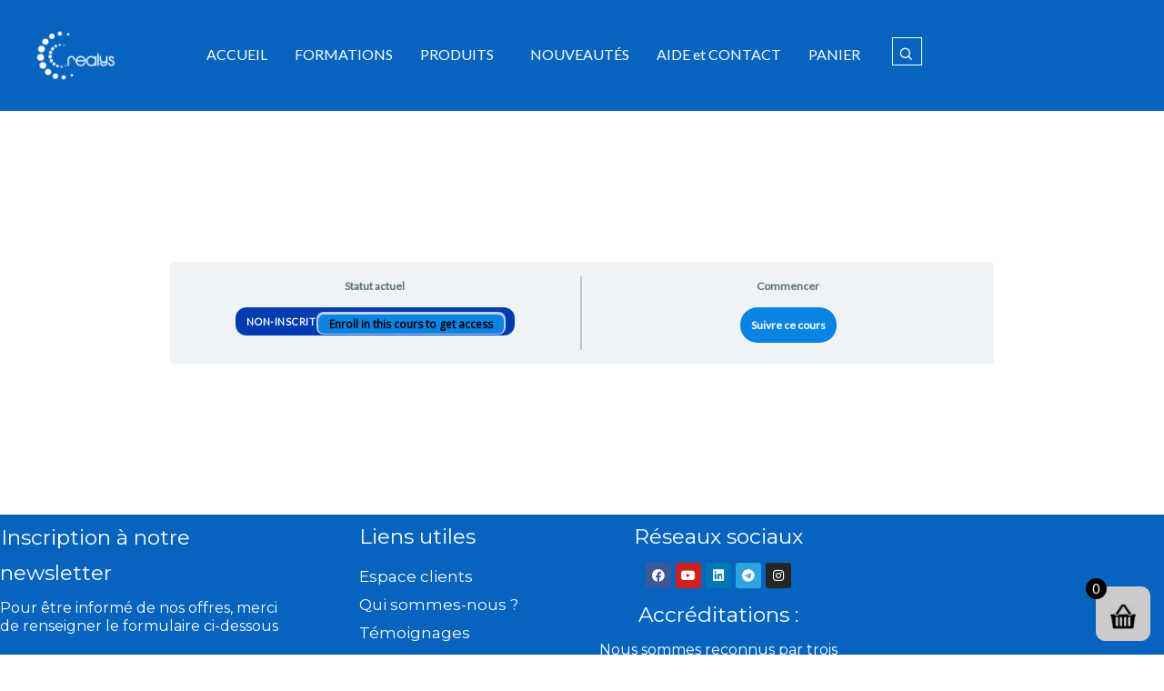

--- FILE ---
content_type: application/javascript; charset=UTF-8
request_url: https://cdn-dlfnn.nitrocdn.com/alpZvymoiQLeABSYrGvMIUsMKTlMDdpT/assets/static/optimized/rev-c04f815/crealys.net/wp-content/plugins/ld-course-filter/assets/js/nitro-min-82cfbcd03075036a0233cb5500b763a9.ld-course-filter.js
body_size: 1612
content:
(function(){"use strict";console.log("ld-course-filter...");const e={courseSelector:".item",titleSelector:".title-wrapper",priceAttribute:"data-price",dateAttribute:"data-date",animationDuration:300,debounceDelay:300};let t={searchInput:null,sortSelect:null,resetButton:null,statusContainer:null,courseContainer:null,courses:[]};let r={searchTerm:"",sortBy:"default",originalOrder:[]};function n(){t.searchInput=document.getElementById("ldCourseSearch");t.sortSelect=document.getElementById("ldCourseSort");t.statusContainer=document.getElementById("ldFilterStatus");if(!t.searchInput||!t.sortSelect){console.warn("\xc9l\xe9ments de filtrage non trouv\xe9s");return}o();s();a();h()}function o(){const e=[document.querySelector(".items-wrapper"),document.querySelector(".learndash-wrapper"),document.querySelector(".ld-course-list-items"),document.querySelector(".ld-item-list-items"),document.querySelector(".ld-item-list")];t.courseContainer=e.find(e=>e!==null);if(!t.courseContainer&&t.courses.length>0){t.courseContainer=t.courses[0].parentElement}}function s(){t.courses=Array.from(document.querySelectorAll(e.courseSelector));r.originalOrder=t.courses.map(e=>e.cloneNode(true));t.courses.forEach((e,t)=>{i(e,t)});console.log(t.courses)}function i(t,r){if(!t.hasAttribute(e.priceAttribute)){const r=t.querySelector(".ribbon");let n=0;if(r){const e=r.textContent.replace(/[^0-9.,]/g,"");n=parseFloat(e.replace(",","."))||0}t.setAttribute(e.priceAttribute,n.toString())}if(!t.hasAttribute(e.dateAttribute)){const n=new Date;n.setDate(n.getDate()-r);t.setAttribute(e.dateAttribute,n.toISOString().split("T")[0])}}function a(){let n;t.searchInput.addEventListener("input",t=>{clearTimeout(n);n=setTimeout(()=>{r.searchTerm=t.target.value.trim().toLowerCase();c()},e.debounceDelay)});t.sortSelect.addEventListener("change",e=>{r.sortBy=e.target.value;c()});t.searchInput.addEventListener("keydown",e=>{if(e.key==="Escape"){e.target.value="";r.searchTerm="";c()}});t.sortSelect.addEventListener("keydown",e=>{if(e.key==="Escape"){e.target.blur()}});document.addEventListener("keydown",e=>{if((e.ctrlKey||e.metaKey)&&e.key==="r"){e.preventDefault();g()}})}function c(){if(t.courses.length===0)return;let n=[...t.courses];if(r.searchTerm){n=n.filter(t=>{const n=t.querySelector(e.titleSelector);if(!n)return true;const o=n.textContent.toLowerCase();return o.includes(r.searchTerm)})}n.sort((e,t)=>{switch(r.sortBy){case"price_asc":return l(e)-l(t);case"price_desc":return l(t)-l(e);case"date_desc":console.log(t,e,u(t),u(e),new Date(u(t)),new Date(u(e)));return new Date(u(t))-new Date(u(e));case"date_asc":return new Date(u(e))-new Date(u(t));default:const n=d(e);const o=d(t);return n-o}});f(n);h()}function l(t){const r=t.getAttribute(e.priceAttribute);return parseFloat(r)||0}function u(t){return t.getAttribute(e.dateAttribute)}function d(e){const t=r.originalOrder.find(t=>{return t.isEqualNode(e)});return r.originalOrder.indexOf(t)}function f(e){if(!t.courseContainer)return;t.courses.forEach(t=>{if(!e.includes(t)){m(t,()=>{t.style.display="none"})}});e.forEach((e,r)=>{if(e.style.display==="none"){e.style.display="";y(e)}if(t.courseContainer.children[r]!==e){t.courseContainer.appendChild(e)}});p(e.length===0)}function m(t,r){t.style.transition=`opacity ${e.animationDuration}ms ease`;t.style.opacity="0";setTimeout(()=>{if(r)r();t.style.transition=""},e.animationDuration)}function y(t){t.style.opacity="0";t.style.transition=`opacity ${e.animationDuration}ms ease`;void t.offsetWidth;t.style.opacity="1";setTimeout(()=>{t.style.transition=""},e.animationDuration)}function p(e){let r=document.querySelector(".ld-no-results-message");if(e&&!r){r=document.createElement("div");r.className="ld-no-results-message";r.textContent=ldFilterLocalize.noCoursesFound;r.setAttribute("role","alert");if(t.courseContainer){t.courseContainer.parentNode.insertBefore(r,t.courseContainer.nextSibling)}}else if(!e&&r){r.remove()}}function h(){if(!t.statusContainer)return;const e=t.courses.filter(e=>e.style.display!=="none").length;const n=t.courses.length;let o="";if(r.searchTerm){o+=`${ldFilterLocalize.searchPlaceholder} : "${r.searchTerm}" - `}o+=`${e} ${e===1?"cours":"cours"} sur ${n}`;t.statusContainer.textContent=o;t.statusContainer.setAttribute("aria-live","polite")}function g(){t.searchInput.value="";t.sortSelect.value="default";r.searchTerm="";r.sortBy="default";t.courses.forEach(e=>{e.style.display="";e.style.opacity="1"});r.originalOrder.forEach(e=>{const r=Array.from(t.courses).find(t=>t.isEqualNode(e));if(r&&t.courseContainer){t.courseContainer.appendChild(r)}});p(false);h();t.searchInput.focus()}function S(){const t=document.querySelectorAll(e.courseSelector).length>0;if(t){n()}else{if(document.readyState==="loading"){document.addEventListener("DOMContentLoaded",()=>{setTimeout(S,500)})}else{let t=0;const r=10;const o=setInterval(()=>{t++;const s=document.querySelectorAll(e.courseSelector);if(s.length>0||t>=r){clearInterval(o);if(s.length>0){n()}}},500)}}}if(document.readyState==="loading"){document.addEventListener("DOMContentLoaded",S)}else{S()}window.LDCourseFilter={resetFilters:g,applyFilters:c}})();

--- FILE ---
content_type: application/javascript; charset=UTF-8
request_url: https://cdn-dlfnn.nitrocdn.com/alpZvymoiQLeABSYrGvMIUsMKTlMDdpT/assets/static/optimized/rev-c04f815/crealys.net/wp-content/plugins/presto-player/src/player/nitro-min-b7ce9c4707de457e3680bc1afab05abc.player-static.js
body_size: 50
content:
var prestoDOMReady=function(e){document.readyState==="interactive"||document.readyState==="complete"?e():document.addEventListener("DOMContentLoaded",e)};prestoDOMReady(function(){const e=window?.parent?.prestoComponents?.url||window.prestoComponents?.url;if(e){var t=document.createElement("script");t.type="module";t.src=e;document.getElementsByTagName("head")[0].appendChild(t)}});

--- FILE ---
content_type: application/javascript; charset=UTF-8
request_url: https://cdn-dlfnn.nitrocdn.com/alpZvymoiQLeABSYrGvMIUsMKTlMDdpT/assets/static/optimized/rev-c04f815/crealys.net/wp-content/plugins/side-cart-for-woocommerce/js/nitro-min-8a5471f88ca9c58e18cea05ebc9fe21a.scfw_front_script.js
body_size: 1523
content:
function wfcUpdateRefreshFragments(e){if(e.fragments){jQuery.each(e.fragments,function(e,a){jQuery(e).replaceWith(a)});if("sessionStorage"in window&&window.sessionStorage!==null){sessionStorage.setItem(wc_cart_fragments_params.fragment_name,JSON.stringify(e.fragments));localStorage.setItem(wc_cart_fragments_params.cart_hash_key,e.cart_hash);sessionStorage.setItem(wc_cart_fragments_params.cart_hash_key,e.cart_hash);if(e.cart_hash){sessionStorage.setItem("wc_cart_created",new Date().getTime())}}jQuery(document.body).trigger("wc_fragments_refreshed")}}function wfcGetRefreshedFragments(){jQuery.ajax({url:ajax_postajax.ajaxurl,type:"POST",data:{action:"wfc_get_refresh_fragments"},success:function(e){wfcUpdateRefreshFragments(e)}})}jQuery(document).ready(function(){jQuery(document.body).trigger("wc_fragment_refresh");setTimeout(function(){wfcGetRefreshedFragments()},100);scfw_sidecart_width=scfw_sidebar_width.scfw_width;jQuery("body").on("added_to_cart",function(){jQuery(".wfc_container").css("opacity","1");jQuery(".wfc_container").animate({width:scfw_sidecart_width,right:"0px"});jQuery("body").addClass("scfw_overlay");jQuery(".wfc_container_overlay").addClass("active")});jQuery(".wfc_close_cart").click(function(){var e=jQuery(".wfc_container").width();jQuery(".wfc_container").animate({right:"-"+scfw_sidecart_width});jQuery("body").removeClass("scfw_overlay");jQuery(".wfc_container_overlay").removeClass("active")});jQuery(".wfc_container_overlay").click(function(){jQuery(".wfc_close_cart").click()});jQuery(".wfc_cart_basket").click(function(){jQuery(".wfc_container").css("opacity","1");jQuery(".wfc_container").animate({width:scfw_sidecart_width,right:"0px"});jQuery("body").addClass("scfw_overlay");jQuery(".wfc_container_overlay").addClass("active")});jQuery("body").on("click","#wfc_apply_coupon",function(){jQuery(".wfc_apply_coupon_link").css("display","none");jQuery(".wfc_coupon_field").css("display","block");return false});jQuery("body").on("click",".wfc_coupon_submit",function(){var e=jQuery("#wfc_coupon_code").val();jQuery.ajax({url:ajax_postajax.ajaxurl,type:"POST",data:"action=coupon_ajax_call&coupon_code="+e,success:function(e){jQuery("#wfc_cpn_resp").html(e.message);if(e.result=="not valid"||e.result=="already applied"){jQuery("#wfc_cpn_resp").css("background-color","#e2401c")}else{jQuery("#wfc_cpn_resp").css("background-color","#0f834d")}jQuery(".wfc_coupon_response").fadeIn().delay(2e3).fadeOut();jQuery(document.body).trigger("wc_fragment_refresh")}})});jQuery("body").on("click",".wfc_remove_cpn",function(){var e=jQuery(this).attr("cpcode");jQuery.ajax({url:ajax_postajax.ajaxurl,type:"POST",data:"action=remove_applied_coupon_ajax_call&remove_code="+e,success:function(e){jQuery("#wfc_cpn_resp").html(e);jQuery(".wfc_coupon_response").fadeIn().delay(2e3).fadeOut();jQuery(document.body).trigger("wc_fragment_refresh")}})});jQuery("body").on("change",'input[name="update_qty"]',function(){var e=jQuery(this).closest(".wfc_cart_prods").attr("product_id");var a=jQuery(this).val();var t=jQuery(this).closest(".wfc_cart_prods").attr("c_key");var r=jQuery(this);r.prop("disabled",true);jQuery.ajax({url:ajax_postajax.ajaxurl,type:"POST",data:"action=change_qty&c_key="+t+"&qty="+a,success:function(e){r.prop("disabled",false);jQuery(document.body).trigger("wc_fragment_refresh")}})});var e=scfw_urls.pluginsUrl+"/images/left-arrow.svg";var a=scfw_urls.pluginsUrl+"/images/right-arrow.svg";jQuery(".wfc_slider_inn").owlCarousel({loop:true,margin:10,nav:true,navText:["<img src='"+e+"'>","<img src='"+a+"'>"],navClass:["owl-prev","owl-next"],dots:false,autoplay:true,autoplayTimeout:3e3,autoplayHoverPause:true,responsive:{0:{items:1},600:{items:1},1e3:{items:1}}});jQuery("body").on("click","button.wfc_plus, button.wfc_minus",function(){jQuery(".wfc_body").addClass("wfc_loader");var e=jQuery(this).closest(".wfc_cart_prods").find(".wfc_update_qty");var a=parseFloat(e.val());var t=1e14;var r=1;var c=1;if(jQuery(this).is(".wfc_plus")){if(t&&t<=a){e.val(t)}else{e.val(a+c)}}else{if(r&&r>=a){e.val(r)}else if(a>1){e.val(a-c)}}var o=jQuery(this).closest(".wfc_cart_prods").find(".wfc_update_qty");var s=parseFloat(o.val());var n=jQuery(this).closest(".wfc_cart_prods").attr("product_id");var u=jQuery(this).closest(".wfc_cart_prods").attr("c_key");var i=jQuery(this);i.prop("disabled",true);jQuery.ajax({url:ajax_postajax.ajaxurl,type:"POST",data:"action=change_qty&c_key="+u+"&qty="+s,success:function(e){i.prop("disabled",false);jQuery(document.body).trigger("wc_fragment_refresh");jQuery(".wfc_body").addClass("wfc_loader")}})})});jQuery(document).on("click",".wfc_body a.wfc_remove",function(e){e.preventDefault();jQuery(".wfc_body").addClass("wfc_loader");var a=jQuery(this).attr("data-product_id"),t=jQuery(this).attr("data-cart_item_key"),r=jQuery(this).parents(".wfc_body");jQuery.ajax({type:"POST",dataType:"json",url:ajax_postajax.ajaxurl,data:{action:"product_remove",product_id:a,cart_item_key:t},success:function(e){if(!e||e.error)return;var a=e.fragments;if(a){jQuery.each(a,function(e,a){jQuery(e).replaceWith(a)})}jQuery(".wfc_body").removeClass("wfc_loader")}})});jQuery(document).on("click",".add_to_cart_button",function(){var e=jQuery(".wfc_cart_basket");var a=jQuery(this).parent(".product").find("img").eq(0);if(a){var t=a.clone().offset({top:a.offset().top,left:a.offset().left}).css({"opacity":"0.8","position":"absolute","height":"150px","width":"150px","z-index":"100"}).appendTo(jQuery("body")).animate({"top":e.offset().top+10,"left":e.offset().left+10,"width":75,"height":75},1e3,"easeInOutExpo");setTimeout(function(){e.effect("shake",{times:2},200)},1500);t.animate({"width":0,"height":0},function(){jQuery(this).detach()})}});(function(e){e(document).on("click",".wfc_pslide_atc",function(a){a.preventDefault();var t=e(this),r=t.attr("data-product_id"),c=t.attr("data-quantity"),o=t.attr("variation-id"),s=e(this).parents(".wfc_body");var n={action:"wfc_prod_slider_ajax_atc",product_id:r,product_sku:"",quantity:c,variation_id:o};e(document.body).trigger("adding_to_cart",[t,n]);e.ajax({type:"post",url:ajax_postajax.ajaxurl,data:n,beforeSend:function(a){e(".wfc_body").addClass("wfc_loader")},complete:function(e){},success:function(a){if(a.error&a.product_url){window.location=a.product_url;return}else{e(document.body).trigger("added_to_cart",[a.fragments,a.cart_hash,t])}e(".wfc_body").removeClass("wfc_loader")}});return false})})(jQuery);

--- FILE ---
content_type: application/javascript; charset=UTF-8
request_url: https://cdn-dlfnn.nitrocdn.com/alpZvymoiQLeABSYrGvMIUsMKTlMDdpT/assets/static/optimized/rev-c04f815/crealys.net/wp-content/plugins/sfwd-lms/includes/course-grid/assets/js/nitro-min-ddfbeb49d2d36261c6b0e5cacd680dc9.script.js
body_size: 1378
content:
(()=>{(function(){function e(e,t){const n={action:"ld_cg_apply_filter",nonce:LearnDash_Course_Grid.nonce.load_posts,filter:i(t),course_grid:{...e.dataset}};n.filter=JSON.stringify(n.filter);n.course_grid=JSON.stringify(n.course_grid);fetch(LearnDash_Course_Grid.ajaxurl,{method:"POST",credentials:"same-origin",headers:{"Content-Type":"application/x-www-form-urlencoded"},body:new URLSearchParams(n)}).then(e=>{return e.json()}).then(t=>{if(typeof t!=="undefined"){if(t.status=="success"){const n=e.querySelector(".items-wrapper");n.style.visibility="hidden";n.innerHTML=t.html;e.dataset.page=t.page;const i=e.querySelector(".pagination");if(!i){e.insertAdjacentHTML("beforeend",t.html_pagination)}if(t.html_pagination==""){const t=e.querySelector(".pagination");if(t){t.remove()}}if(e.dataset.skin=="grid"){setTimeout(function(){learndash_course_grid_init_grid_responsive_design()},500)}else if(e.dataset.skin=="masonry"){setTimeout(function(){learndash_course_grid_init_masonry(e.querySelector(".masonry"))},500)}else{setTimeout(function(){n.style.visibility="visible"},500)}}}}).catch(e=>{console.log(e)})}function t(e){const t=e.closest(".learndash-course-grid");if(!t){a=false;return false}const n=document.querySelector('.learndash-course-grid-filter[data-course_grid_id="'+t.id+'"]');const r={action:"ld_cg_load_more",nonce:LearnDash_Course_Grid.nonce.load_posts,course_grid:JSON.stringify(t.dataset),filter:JSON.stringify(i(n))};fetch(LearnDash_Course_Grid.ajaxurl+"?"+new URLSearchParams(r),{method:"GET",headers:{"Content-Type":"application/json"}}).then(e=>{return e.json()}).then(e=>{if(typeof e!=="undefined"){if(e.status=="success"){t.querySelector(".items-wrapper").insertAdjacentHTML("beforeend",e.html);if(e.page!=="complete"){t.dataset.page=e.page}if(t.dataset.pagination=="infinite"){a=false}if(e.page=="complete"){const e=t.querySelector(".pagination");e.remove()}if(t.dataset.skin=="grid"){setTimeout(function(){learndash_course_grid_init_grid_responsive_design()},500)}else if(t.dataset.skin=="masonry"){t.style.visibility="hidden";setTimeout(function(){learndash_course_grid_init_masonry(t.querySelector(".masonry"));t.style.visibility="visible"},500)}}}}).catch(e=>{console.log(e)})}function n(e){const t=e.getBoundingClientRect();return!(t.top>innerHeight||t.bottom<0)}function i(e){const t={};if(!e){return t}const n=e.querySelector('input[name="search"]');const i=e.querySelector('[name="price_min"]');const r=e.querySelector('[name="price_max"]');t.search=n?n.value:null;let s=e.dataset.taxonomies;s=s.split(",").map(function(e){return e.trim()});t.price_min=i?i.value:null;t.price_max=r?r.value:null;s.forEach(function(n){const i=e.querySelectorAll('input[name="'+n+'[]"]:checked');const r=[];i.forEach(function(e){r.push(e.value)});t[n]=r});return t}document.addEventListener("click",function(e){const t=e.target;if(t.matches(".learndash-course-grid .toggle-filter")){if(t.nextElementSibling.style.display==="none"||t.nextElementSibling.style.display===""){t.classList.remove("closed");t.classList.add("opened");t.nextElementSibling.style.display="block"}else{t.classList.remove("opened");t.classList.add("closed");t.nextElementSibling.style.display="none"}}});const r=document.querySelectorAll(".learndash-course-grid-filter .button.apply");if(r){r.forEach(function(t){t.addEventListener("click",function(t){t.preventDefault();const n=this.closest(".learndash-course-grid-filter");if(n){const t=document.getElementById(n.dataset.course_grid_id);e(t,n)}if(n.previousElementSibling&&n.previousElementSibling.classList.contains("toggle-filter")){n.previousElementSibling.classList.remove("opened");n.previousElementSibling.classList.add("closed");n.style.display="none"}})})}const s=document.querySelectorAll(".learndash-course-grid-filter .button.clear");if(s){s.forEach(function(t){t.addEventListener("click",function(t){t.preventDefault();const n=this.closest(".learndash-course-grid-filter");if(n){const t=n.querySelector('input[name="search"]');const i=n.querySelector('input[name="price_min"]');const r=n.querySelector('input[name="price_max"]');const s=n.querySelector('input[name="price_min_range"]');const a=n.querySelector('input[name="price_max_range"]');if(t){n.querySelector('input[name="search"]').value=""}if(i){n.querySelector('input[name="price_min"]').value=""}if(r){n.querySelector('input[name="price_max"]').value=""}if(s){n.querySelector('input[name="price_min_range"]').value=""}if(a){n.querySelector('input[name="price_max_range"]').value=""}n.dataset.taxonomies.split(",").forEach(function(e){e=e.trim();if(e!=""){n.querySelectorAll('input[name="'+e+'[]"]:not([disabled])').forEach(function(e){e.checked=false})}});const o=document.getElementById(n.dataset.course_grid_id);e(o,n);if(n.previousElementSibling&&n.previousElementSibling.classList.contains("toggle-filter")){n.previousElementSibling.classList.remove("opened");n.previousElementSibling.classList.add("closed");n.style.display="none"}}})})}document.addEventListener("input",function(e){if(e.target.classList.contains("range")){const t=e.target.name,n=e.target.value,i=e.target.closest(".filter");switch(t){case"price_min_range":i.querySelector('[name="price_min"]').value=n;break;case"price_max_range":i.querySelector('[name="price_max"]').value=n;break}}if(e.target.closest(".number-wrapper")!==null&&e.target.type=="number"){const t=e.target.name,n=e.target.value,i=e.target.closest(".filter");switch(t){case"price_min":i.querySelector('[name="price_min_range"]').value=n;break;case"price_max":i.querySelector('[name="price_max_range"]').value=n;break}}});document.addEventListener("click",function(e){const t=e.target;if(!t.matches('.learndash-course-grid[data-pagination="button"] .pagination .load-more')){return}e.preventDefault();const n=t.closest(".learndash-course-grid");const r=document.querySelector('.learndash-course-grid-filter[data-course_grid_id="'+n.id+'"]');const s={action:"ld_cg_load_more",nonce:LearnDash_Course_Grid.nonce.load_posts,course_grid:JSON.stringify(n.dataset),filter:JSON.stringify(i(r))};fetch(LearnDash_Course_Grid.ajaxurl+"?"+new URLSearchParams(s),{method:"GET",headers:{"Content-Type":"application/json"}}).then(e=>{return e.json()}).then(e=>{if(typeof e!=="undefined"){if(e.status=="success"){const t=n.querySelector(".items-wrapper");t.insertAdjacentHTML("beforeend",e.html);if(e.page!=="complete"){n.dataset.page=e.page}if(e.page=="complete"){const e=n.querySelector(".pagination");if(e){e.remove()}}if(n.dataset.skin=="grid"&&e.html!=""){setTimeout(function(){learndash_course_grid_init_grid_responsive_design()},500)}else if(n.dataset.skin=="masonry"&&e.html!=""){n.style.visibility="hidden";setTimeout(function(){learndash_course_grid_init_masonry(n.querySelector(".masonry"));n.style.visibility="visible"},500)}}}}).catch(e=>{console.log(e)})});let a=false;document.addEventListener("scroll",function(){const e=document.querySelectorAll('.learndash-course-grid[data-pagination="infinite"] .pagination');if(e){e.forEach(function(e){if(n(e)&&!a){a=true;t(e)}})}})})()})();

--- FILE ---
content_type: application/javascript; charset=UTF-8
request_url: https://cdn-dlfnn.nitrocdn.com/alpZvymoiQLeABSYrGvMIUsMKTlMDdpT/assets/static/optimized/rev-c04f815/crealys.net/wp-content/themes/astra-child/nitro-min-c30acadaebf25ac98963e1859dd54f8a.crealys.js
body_size: 878
content:
jQuery(document).ready(function(t){t(".single-product li:nth-child(1) .astra-shop-thumbnail-wrap p:first-of-type").detach().insertAfter(".single-product li:nth-child(1) .astra-shop-summary-wrap .ast-loop-product__link:first-of-type");t(".single-product li:nth-child(2) .astra-shop-thumbnail-wrap p:first-of-type").detach().insertAfter(".single-product li:nth-child(2) .astra-shop-summary-wrap .ast-loop-product__link:first-of-type");t(".single-product li:nth-child(3) .astra-shop-thumbnail-wrap p:first-of-type").detach().insertAfter(".single-product li:nth-child(3) .astra-shop-summary-wrap .ast-loop-product__link:first-of-type");t(".single-product li:nth-child(4) .astra-shop-thumbnail-wrap p:first-of-type").detach().insertAfter(".single-product li:nth-child(4) .astra-shop-summary-wrap .ast-loop-product__link:first-of-type");t(document).on("click",".page-id-25494 .learndash-pager span a",function(){setTimeout(function(){},4e3);console.log("Click")});console.log(t(".single_add_to_cart_button"));t(document).on("click",".single_add_to_cart_button",function(a){a.preventDefault();console.log("Ajax woocommerce");var o=t(this),e=o.closest("form.cart"),i=o.val(),r=e.find("input[name=quantity]").val()||1,n=t(this).val()||i,s=e.find("input[name=variation_id]").val()||0,d=ld_pti_vars.ajaxurl,l="";var c={action:"woocommerce_ajax_add_to_cart",product_id:n,product_sku:"",quantity:r,variation_id:s};t.ajax({type:"post",url:wc_add_to_cart_params.ajax_url,data:c,beforeSend:function(t){o.removeClass("added").addClass("loading")},complete:function(t){o.addClass("added").removeClass("loading")},success:function(a){if(a.error&&a.product_url){window.location=a.product_url;return}else{t(document.body).trigger("added_to_cart",[a.fragments,a.cart_hash,o]);t(".wfc_qupdiv").each(function(a,o){var e=t(o).text();e=e.replace("Qty","Quantit\xe9");t(o).text(e)})}}});return false})});$(document).ajaxComplete(function(){if($(".page-id-57 .audio-content").length){$(".page-id-57 .audio-content").append('<div class="ld_course_grid_button"  style="position:relative;"><button class="btn btn-primary bump-extraitbtn" id="bump-extraitbtn"style="background: #0664BE; padding-bottom: 7px;padding-top: 8px; margin-top: 7px; font-size: 15px !important;width: 100%;max-width: 100%;color:#fff;border-color:transparent;border-radius:10px ;cursor:pointer;" id="extraitbtn">Ecouter un extrait </button><figure class="bump-extraitfig" id="bump-extraitfig" style="padding-top: 1px;display:none;"><audio style="width:100%; max-width: 100%;" controls controlsList="nodownload"><source type="audio/mp3" src="https://crealys.net/wp-content/themes/astra-child/learndash/ld30/shortcodes/mp3_docs/hypnose-celestial-ambient-enfants.mp3"></audio></figure></div>');const t=document.querySelector(".bump-extraitbtn");t.addEventListener("click",function(t){t.preventDefault();this.style.display="none";const a=document.querySelector(".bump-extraitfig");a.style.display="block"})}});